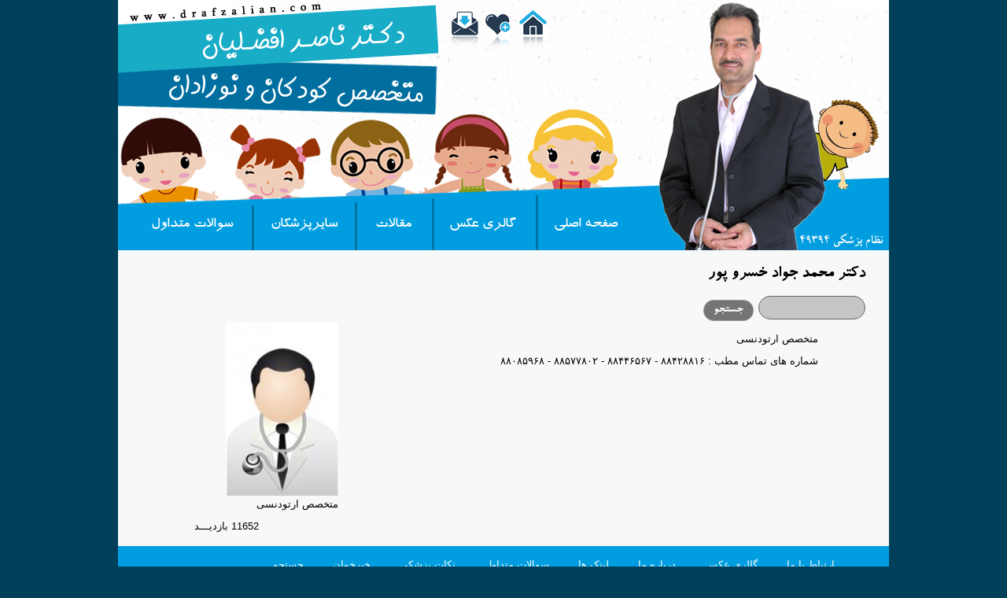

--- FILE ---
content_type: text/html; charset=utf-8
request_url: http://drafzalian.com/fa/content/%D8%AF%DA%A9%D8%AA%D8%B1-%D9%85%D8%AD%D9%85%D8%AF-%D8%AC%D9%88%D8%A7%D8%AF-%D8%AE%D8%B3%D8%B1%D9%88-%D9%BE%D9%88%D8%B1
body_size: 4976
content:
<!DOCTYPE html PUBLIC "-//W3C//DTD XHTML+RDFa 1.0//EN"
  "http://www.w3.org/MarkUp/DTD/xhtml-rdfa-1.dtd">
<html xmlns="http://www.w3.org/1999/xhtml" xml:lang="fa" version="XHTML+RDFa 1.0" dir="rtl"
  xmlns:content="http://purl.org/rss/1.0/modules/content/"
  xmlns:dc="http://purl.org/dc/terms/"
  xmlns:foaf="http://xmlns.com/foaf/0.1/"
  xmlns:og="http://ogp.me/ns#"
  xmlns:rdfs="http://www.w3.org/2000/01/rdf-schema#"
  xmlns:sioc="http://rdfs.org/sioc/ns#"
  xmlns:sioct="http://rdfs.org/sioc/types#"
  xmlns:skos="http://www.w3.org/2004/02/skos/core#"
  xmlns:xsd="http://www.w3.org/2001/XMLSchema#">

<head profile="http://www.w3.org/1999/xhtml/vocab">
  <meta http-equiv="Content-Type" content="text/html; charset=utf-8" />
<link rel="shortlink" href="/fa/node/20" />
<meta name="Generator" content="Drupal 7 (http://drupal.org)" />
<link rel="canonical" href="/fa/content/%D8%AF%DA%A9%D8%AA%D8%B1-%D9%85%D8%AD%D9%85%D8%AF-%D8%AC%D9%88%D8%A7%D8%AF-%D8%AE%D8%B3%D8%B1%D9%88-%D9%BE%D9%88%D8%B1" />
  <title>دکتر محمد جواد خسرو پور | دکتر افضلیان</title>
  <link type="text/css" rel="stylesheet" href="http://drafzalian.com/sites/default/files/css/css_R-slMEj6rJBamqClUE8NGYB_qxwBfAW582ITDGL3RBQ.css" media="all" />
<link type="text/css" rel="stylesheet" href="http://drafzalian.com/sites/default/files/css/css_cx5ssSSvMfMda2TFjSO87QvwFMV_6ubvJ6axExQEHr0.css" media="all" />
<link type="text/css" rel="stylesheet" href="http://drafzalian.com/sites/default/files/css/css_HFeBOE1BIdlaxzW1k5gsTRkmpTYDJaKwZDD7UXsdSiU.css" media="all" />
<link type="text/css" rel="stylesheet" href="http://drafzalian.com/sites/default/files/css/css_cnc8qLk2u7eueWuFasxpy6wLBFPQz33lUmBVmrM2f6s.css" media="all" />

<!--[if lte IE 7]>
<link type="text/css" rel="stylesheet" href="http://drafzalian.com/sites/all/themes/drnaserafzalian/css/ie7lte.css?svwv4u" media="all" />
<![endif]-->

<!--[if lte IE 7]>
<link type="text/css" rel="stylesheet" href="http://drafzalian.com/sites/all/themes/drnaserafzalian/css/ie7lte-rtl.css?svwv4u" media="all" />
<![endif]-->

<!--[if IE 6]>
<link type="text/css" rel="stylesheet" href="http://drafzalian.com/sites/all/themes/drnaserafzalian/css/ie6.css?svwv4u" media="all" />
<![endif]-->
  <script type="text/javascript" src="http://drafzalian.com/sites/default/files/js/js_xAPl0qIk9eowy_iS9tNkCWXLUVoat94SQT48UBCFkyQ.js"></script>
<script type="text/javascript" src="http://drafzalian.com/sites/default/files/js/js_WcV4_NBtCFLmEo2I7awOiI8aPXdSoko1aamJ3eBtXtc.js"></script>
<script type="text/javascript" src="http://drafzalian.com/sites/all/modules/contrib/lightbox2/js/lightbox.js?1748931582"></script>
<script type="text/javascript" src="http://drafzalian.com/sites/default/files/js/js_ky68IFvnAk0usGXrUMm7VDSaQkZlKtN-dbD_mZB2q1E.js"></script>
<script type="text/javascript">
<!--//--><![CDATA[//><!--
jQuery.extend(Drupal.settings, {"basePath":"\/","pathPrefix":"fa\/","ajaxPageState":{"theme":"drnaserafzalian","theme_token":"2Kt4-WVZyUMwagqXJ_-xbc6clKbly1xdxHapC61ADWo","js":{"misc\/jquery.js":1,"misc\/jquery.once.js":1,"misc\/drupal.js":1,"public:\/\/languages\/fa_VJtesey73R9tXFU_UPoPqJguTFUtdMHtymp9zJu1a54.js":1,"sites\/all\/modules\/development\/colorbox\/js\/colorbox.js":1,"sites\/all\/modules\/development\/colorbox\/styles\/default\/colorbox_style.js":1,"sites\/all\/modules\/development\/colorbox\/js\/colorbox_load.js":1,"sites\/all\/modules\/contrib\/lightbox2\/js\/lightbox.js":1,"sites\/all\/modules\/contrib\/video\/js\/video.js":1,"sites\/all\/libraries\/superfish\/jquery.hoverIntent.minified.js":1,"sites\/all\/libraries\/superfish\/superfish.js":1,"sites\/all\/libraries\/superfish\/supersubs.js":1,"sites\/all\/modules\/contrib\/superfish\/superfish.js":1},"css":{"modules\/system\/system.base.css":1,"modules\/system\/system.base-rtl.css":1,"modules\/system\/system.menus.css":1,"modules\/system\/system.menus-rtl.css":1,"modules\/system\/system.messages.css":1,"modules\/system\/system.messages-rtl.css":1,"modules\/system\/system.theme.css":1,"modules\/system\/system.theme-rtl.css":1,"sites\/all\/modules\/contrib\/simplenews\/simplenews.css":1,"modules\/comment\/comment.css":1,"modules\/comment\/comment-rtl.css":1,"modules\/field\/theme\/field.css":1,"modules\/field\/theme\/field-rtl.css":1,"modules\/node\/node.css":1,"modules\/search\/search.css":1,"modules\/search\/search-rtl.css":1,"modules\/user\/user.css":1,"modules\/user\/user-rtl.css":1,"sites\/all\/modules\/contrib\/views\/css\/views.css":1,"sites\/all\/modules\/contrib\/views\/css\/views-rtl.css":1,"sites\/all\/modules\/contrib\/ckeditor\/css\/ckeditor.css":1,"sites\/all\/modules\/contrib\/ckeditor\/css\/ckeditor-rtl.css":1,"sites\/all\/modules\/development\/colorbox\/styles\/default\/colorbox_style.css":1,"sites\/all\/modules\/contrib\/ctools\/css\/ctools.css":1,"sites\/all\/modules\/contrib\/lightbox2\/css\/lightbox.css":1,"sites\/all\/modules\/contrib\/lightbox2\/css\/lightbox-rtl.css":1,"sites\/all\/modules\/contrib\/panels\/css\/panels.css":1,"sites\/all\/modules\/contrib\/video\/css\/video.css":1,"sites\/all\/libraries\/superfish\/css\/superfish.css":1,"sites\/all\/libraries\/superfish\/style\/blue.css":1,"sites\/all\/themes\/drnaserafzalian\/css\/main.css":1,"sites\/all\/themes\/drnaserafzalian\/css\/main-rtl.css":1,"sites\/all\/themes\/drnaserafzalian\/css\/ie7lte.css":1,"sites\/all\/themes\/drnaserafzalian\/css\/ie7lte-rtl.css":1,"sites\/all\/themes\/drnaserafzalian\/css\/ie6.css":1}},"colorbox":{"opacity":"0.85","current":"{current} of {total}","previous":"\u00ab Prev","next":"Next \u00bb","close":"\u0628\u0633\u062a\u0646","maxWidth":"98%","maxHeight":"98%","fixed":true,"mobiledetect":true,"mobiledevicewidth":"480px"},"lightbox2":{"rtl":"1","file_path":"\/(\\w\\w\/)public:\/","default_image":"\/sites\/all\/modules\/contrib\/lightbox2\/images\/brokenimage.jpg","border_size":10,"font_color":"000","box_color":"fff","top_position":"","overlay_opacity":"0.8","overlay_color":"000","disable_close_click":true,"resize_sequence":0,"resize_speed":400,"fade_in_speed":400,"slide_down_speed":600,"use_alt_layout":false,"disable_resize":false,"disable_zoom":false,"force_show_nav":false,"show_caption":true,"loop_items":false,"node_link_text":"View Image Details","node_link_target":false,"image_count":"Image !current of !total","video_count":"Video !current of !total","page_count":"Page !current of !total","lite_press_x_close":"press \u003Ca href=\u0022#\u0022 onclick=\u0022hideLightbox(); return FALSE;\u0022\u003E\u003Ckbd\u003Ex\u003C\/kbd\u003E\u003C\/a\u003E to close","download_link_text":"","enable_login":false,"enable_contact":false,"keys_close":"c x 27","keys_previous":"p 37","keys_next":"n 39","keys_zoom":"z","keys_play_pause":"32","display_image_size":"original","image_node_sizes":"()","trigger_lightbox_classes":"","trigger_lightbox_group_classes":"","trigger_slideshow_classes":"","trigger_lightframe_classes":"","trigger_lightframe_group_classes":"","custom_class_handler":0,"custom_trigger_classes":"","disable_for_gallery_lists":true,"disable_for_acidfree_gallery_lists":true,"enable_acidfree_videos":true,"slideshow_interval":5000,"slideshow_automatic_start":true,"slideshow_automatic_exit":true,"show_play_pause":true,"pause_on_next_click":false,"pause_on_previous_click":true,"loop_slides":false,"iframe_width":600,"iframe_height":400,"iframe_border":1,"enable_video":false},"superfish":{"1":{"id":"1","sf":{"animation":{"opacity":"show"},"speed":"\u0027fast\u0027","autoArrows":false,"dropShadows":true,"disableHI":false},"plugins":{"supposition":false,"bgiframe":false,"supersubs":{"minWidth":"12","maxWidth":"27","extraWidth":1}}}},"urlIsAjaxTrusted":{"\/fa\/content\/%D8%AF%DA%A9%D8%AA%D8%B1-%D9%85%D8%AD%D9%85%D8%AF-%D8%AC%D9%88%D8%A7%D8%AF-%D8%AE%D8%B3%D8%B1%D9%88-%D9%BE%D9%88%D8%B1":true}});
//--><!]]>
</script>
</head>
<body class="html not-front not-logged-in no-sidebars page-node page-node- page-node-20 node-type-daily-note i18n-fa" >
  <div id="skip-link">
    <a href="#main-content" class="element-invisible element-focusable">رفتن به محتوای اصلی</a>
  </div>
    

<div id="wrapper">

	<div id="header">
	
		<div id="header-top">
		
			<div id="site-logo-name-slogan">
			
									<div id="logo-container">
						<a href="/fa" title="خانه" rel="home" id="logo">
							<img src="http://drafzalian.com/sites/all/themes/drnaserafzalian/logo.png" alt="خانه" />
						</a>
					</div>
								
									<div id="name-and-slogan">
					
																					<div id="site-name"><strong>
									<a href="/fa" title="خانه" rel="home"><span>دکتر افضلیان</span></a>
								</strong></div>
																	
												
					</div><!-- /#name-and-slogan -->
							
			</div><!-- /#site-logo-name-slogan -->
			
							<div id="small-icons">
					  <div class="region region-small-icons">
    <div id="block-block-5" class="block block-block">

    
  <div class="content">
    <script type="text/javascript">
<!--//--><![CDATA[// ><!--

function SetBookmarkForIEAndFireFox() {
    var BookmarkURL="http://www.drafzalian.com/"
    var BookmarkTitle="دکتر افضلیان"
     
    // If the browser is Internet Explorer
    if (document.all)
    {
            // Add to Favorites (Internet Explorer)
            window.external.AddFavorite(BookmarkURL,BookmarkTitle)
    }
    else
    {
            // Add to Bookmarks (Mozilla Firefox)
            window.sidebar.addPanel(BookmarkTitle, BookmarkURL, '');
    }
}

//--><!]]>
</script><p><a class="small-icons-email" href="mailto:info@drafzalian.com">Email </a><a class="small-icons-favorite" href="javascript:SetBookmarkForIEAndFireFox()">Favorite </a><a class="small-icons-home" href="http://drafzalian.com">Home</a></p>
  </div>
</div>
  </div>
				</div><!-- /#small-icons -->
			
		</div><!-- header-top -->
		
			<div id="menu-container">
			  <div class="region region-menu-container">
    <div id="block-superfish-1" class="block block-superfish">

    <h2>Main menu</h2>
  
  <div class="content">
    <ul id="superfish-1" class="menu sf-menu sf-main-menu sf-horizontal sf-style-blue sf-total-items-5 sf-parent-items-0 sf-single-items-5 rtl"><li id="menu-230-1" class="first odd sf-item-1 sf-depth-1 sf-no-children"><a href="/fa" title="" class="sf-depth-1">صفحه اصلی</a></li><li id="menu-649-1" class="middle even sf-item-2 sf-depth-1 sf-no-children"><a href="/fa/gallery" title="" class="sf-depth-1">گالری عکس</a></li><li id="menu-1266-1" class="middle odd sf-item-3 sf-depth-1 sf-no-children"><a href="/fa/articles" title="" class="sf-depth-1">مقالات</a></li><li id="menu-1219-1" class="middle even sf-item-4 sf-depth-1 sf-no-children"><a href="/fa/doctors" title="" class="sf-depth-1">   سایرپزشکان   </a></li><li id="menu-1220-1" class="last odd sf-item-5 sf-depth-1 sf-no-children"><a href="/fa/faq" class="sf-depth-1">سوالات متداول</a></li></ul>  </div>
</div>
  </div>
		</div><!-- /#menu-container -->
		
	</div><!-- /#header -->
	
	<div id="messages-container">
			</div><!-- /#messages-container -->
	
		
	<div id="content">
							<h1 class="title" id="page-title">
				دکتر محمد جواد خسرو پور			</h1>
									<div class="tabs">
							</div>
						  <div class="region region-content">
    <div id="block-search-form" class="block block-search">

    
  <div class="content">
    <form action="/fa/content/%D8%AF%DA%A9%D8%AA%D8%B1-%D9%85%D8%AD%D9%85%D8%AF-%D8%AC%D9%88%D8%A7%D8%AF-%D8%AE%D8%B3%D8%B1%D9%88-%D9%BE%D9%88%D8%B1" method="post" id="search-block-form" accept-charset="UTF-8"><div><div class="container-inline">
      <h2 class="element-invisible">فرم جستجو</h2>
    <div class="form-item form-type-textfield form-item-search-block-form">
  <label class="element-invisible" for="edit-search-block-form--2">جستجو </label>
 <input title="عبارتی را که می‌خواهید جستجو گردد را وارد نمایید." type="text" id="edit-search-block-form--2" name="search_block_form" value="" size="15" maxlength="128" class="form-text" />
</div>
<div class="form-actions form-wrapper" id="edit-actions"><input type="submit" id="edit-submit" name="op" value="جستجو" class="form-submit" /></div><input type="hidden" name="form_build_id" value="form-sSGXeoOoHRRPRJa3fzWO9Enqy-bo1l-kGeE8Rk7BKCg" />
<input type="hidden" name="form_id" value="search_block_form" />
</div>
</div></form>  </div>
</div>
<div id="block-system-main" class="block block-system">

    
  <div class="content">
    <div id="node-20" class="node node-daily-note clearfix" about="/fa/content/%D8%AF%DA%A9%D8%AA%D8%B1-%D9%85%D8%AD%D9%85%D8%AF-%D8%AC%D9%88%D8%A7%D8%AF-%D8%AE%D8%B3%D8%B1%D9%88-%D9%BE%D9%88%D8%B1" typeof="sioc:Item foaf:Document">

  
      <span property="dc:title" content="دکتر محمد جواد خسرو پور" class="rdf-meta element-hidden"></span>
  
  <div class="content">
    <div class="field field-name-field-preview-image field-type-image field-label-hidden"><div class="field-items"><div class="field-item even"><img typeof="foaf:Image" src="http://drafzalian.com/sites/default/files/styles/medium/public/default_images/doctor.jpg?itok=NdQRljEa" alt="" /></div></div></div><div class="field field-name-body field-type-text-with-summary field-label-hidden"><div class="field-items"><div class="field-item even" property="content:encoded"><p>متخصص ارتودنسی</p>
<p>شماره های تماس مطب : ۸۸۴۲۸۸۱۶ - ۸۸۴۴۶۵۶۷ - ۸۸۵۷۷۸۰۲ - ۸۸۰۸۵۹۶۸</p>
</div></div></div><div class="field field-name-field-specialization field-type-text field-label-hidden"><div class="field-items"><div class="field-item even">متخصص ارتودنسی</div></div></div>  </div>

  <ul class="links inline"><li class="statistics_counter first last"><span>11652 بازدیـــد</span></li>
</ul>
  
</div>
  </div>
</div>
  </div>
			</div><!-- /#content -->
	
			
			
			<div id="footer">
			  <div class="region region-footer">
    <div id="block-menu-menu-footer-menu" class="block block-menu">

    
  <div class="content">
    <ul class="menu"><li class="first leaf"><a href="/fa/contact" title="">ارتباط با ما</a></li>
<li class="leaf"><a href="/fa/gallery" title="">گالری عکس</a></li>
<li class="leaf"><a href="/fa/about" title="">درباره ما</a></li>
<li class="leaf"><a href="/fa/links" title="">لینک ها</a></li>
<li class="leaf"><a href="/fa/faq" title="">سوالات متداول</a></li>
<li class="leaf"><a href="/fa/medical_notes" title="">نکات پزشکی</a></li>
<li class="leaf"><a href="/fa/rss" title="">خبرخوان</a></li>
<li class="last leaf"><a href="/fa/search" title="">جستجو</a></li>
</ul>  </div>
</div>
<div id="block-menu-menu-footer-menu-icon" class="block block-menu">

    
  <div class="content">
    <ul class="menu"><li class="first leaf"><a href="http://facebook.com" title="" class="menu_icon menu-1234">Facebook</a></li>
<li class="leaf"><a href="http://twiiter.com" title="" class="menu_icon menu-1233">twitter</a></li>
<li class="last leaf"><a href="http://yahoo.com" title="" class="menu_icon menu-1232">yahoo</a></li>
</ul>  </div>
</div>
<div id="block-block-2" class="block block-block">

    
  <div class="content">
    <p>2011-2012 © حقوق مطالب، تصاویر و محتوای سایت برای دکتر ناصر افضلیان محفوظ است.</p>
  </div>
</div>
<div id="block-system-powered-by" class="block block-system">

    
  <div class="content">
    <span>نیرو گرفته از <a href="https://www.drupal.org">دروپال</a></span>  </div>
</div>
  </div>
		</div><!-- /#footer -->
		
	<div style="clear: both;"></div>

</div><!-- /#wrapper -->
  </body>
</html>


--- FILE ---
content_type: text/css
request_url: http://drafzalian.com/sites/default/files/css/css_cnc8qLk2u7eueWuFasxpy6wLBFPQz33lUmBVmrM2f6s.css
body_size: 3880
content:
@font-face{font-family:'BKoodakBold';src:url(/sites/all/themes/drnaserafzalian/fonts/BKoodakBold.eot?#) format('eot'),url(/sites/all/themes/drnaserafzalian/fonts/BKoodakBold.woff) format('woff'),url(/sites/all/themes/drnaserafzalian/fonts/BKoodakBold.ttf) format('truetype');}@font-face{font-family:'BTraffic';src:url(/sites/all/themes/drnaserafzalian/fonts/BTraffic.eot?#) format('eot'),url(/sites/all/themes/drnaserafzalian/fonts/BTraffic.woff) format('woff'),url(/sites/all/themes/drnaserafzalian/fonts/BTraffic.ttf) format('truetype');}body{margin:0;padding:0;font-family:Arial,Helvetica,sans-serif;font-size:14px;text-align:left;direction:ltr;background-color:#00405B;}#wrapper{margin:0 auto;padding:0;border:0;width:980px;background-color:#F7F8F8;}#header{margin:0;padding:0;border:0;width:980px;height:318px;float:left;background-color:#FFF;background-image:url(/sites/all/themes/drnaserafzalian/images/css-image-sprite.png);background-position:top left;background-repeat:no-repeat;}#header-top{margin:0;padding:0;border:0;width:980px;height:244px;float:left;}#site-logo-name-slogan{margin:0;padding:0;border:0;width:409px;height:148px;float:left;text-align:left;}#small-icons{margin:0;padding:0;border:0;width:278px;height:121px;float:left;}#menu-container{margin:0;padding:0;border:0;width:672px;height:74px;float:left;}#messages-container{margin:0;padding:0;border:0;width:980px;float:left;}#above-content{margin:0;padding:0;border:0;width:980px;float:left;}#content{margin:0;padding:5px 30px;border:0;width:920px;float:left;}#below-content{margin:0;padding:0;border:0;width:980px;float:left;}#photo-gallery{margin:0;padding:0;border:0;width:980px;float:left;}#footer{margin:0;padding:0;border:0;width:980px;float:left;color:#FFF;background-color:#009EE0;}a{color:#006F9F;text-decoration:none;}a:hover{padding-bottom:1px;border-bottom:1px solid #006F9F;}a:active{color:#000;padding-bottom:1px;border-bottom:1px solid #000;}.field-type-image a:hover{border-bottom:0;}li a.active{color:#000066;}h1{font-family:"Comic Sans MS",cursive;font-weight:normal;font-size:22px;}h2{font-family:"Comic Sans MS",cursive;font-weight:normal;font-size:20px;}h3{font-family:"Comic Sans MS",cursive;font-weight:normal;font-size:18px;}body.maintenance-page{color:#000;background-color:#FFF;}#maintenance-page-wrapper{margin:40px auto 0 auto;padding:10px 30px 25px 30px;border:1px solid #18ACC6;width:650px;background-color:transparent;}#maintenance-page-wrapper #header{margin:0;padding:0;border:0;width:650px;height:auto;float:left;text-align:center;background-image:none;background-color:transparent;}#maintenance-page-wrapper #logo-name-slogan{margin:0;padding:0 0 15px 0;border:0;width:650px;height:auto;float:none;background-color:transparent;}#maintenance-page-wrapper #logo-container{margin:0 auto;float:none;}#maintenance-page-wrapper #name-and-slogan{width:auto;float:none;}#maintenance-page-wrapper #name-and-slogan #site-name span,#maintenance-page-wrapper #name-and-slogan #site-name a{text-align:center;color:#18ACC6;}#maintenance-page-wrapper #main{margin:0;padding:0;border:0;width:650px;float:left;text-align:center;background-color:transparent;}#maintenance-page-wrapper #page-title{font-size:26px;color:#006F9F;}#maintenance-page-wrapper #content{margin:0;padding:0;border:0;width:100%;background-color:transparent;}input.form-text,input.form-file{height:22px;}input.form-text,input.form-file,.form-textarea,.form-select{margin-top:2px;padding:3px;border:1px solid #666;color:#000;background-color:#C6C6C6;border-radius:15px;-moz-border-radius:15px;-webkit-border-radius:15px;}input.form-text:focus,input.form-file:focus,.form-textarea:focus,.form-select:focus{background-color:#D9D9D9;outline:none;}input.form-text,.form-textarea,.form-select{font-family:Arial,Helvetica,sans-serif;font-size:14px;}.form-item-mail input{text-align:left;direction:ltr;}.form-textarea-wrapper{overflow:hidden;}html.js input.form-autocomplete{background-position:100% 8px;}html.js input.throbbing{background-position:100% -12px;}input.form-submit{margin:2px;padding:5px 12px;border:1px solid #999;color:#FFF;background-color:#767575;font-family:"Comic Sans MS",cursive;font-size:15px;border-radius:15px;-moz-border-radius:15px;-webkit-border-radius:15px;}input.form-submit:hover{cursor:pointer;background-color:#333;}input.form-submit:active{color:#000;background-color:#FFF;background-image:none;}table{margin:5px 0;padding:0;border:0;width:100%;}table thead tr,table thead tr a{color:#FFF;background-color:#006F9F;}table thead th{padding:5px;border:1px solid #FFF;text-align:center;}table tbody td{padding:10px;border:1px solid #FFF;}table tbody tr.odd td{background-color:#E0E0E0;}table tbody tr.even td{background-color:#EDEDED;}#content .tabs ul.primary{padding:0 2px;}#content .tabs ul.primary a{margin:0 2px;padding:6px;border:1px solid #999;border-bottom:0;border-top-left-radius:6px;border-top-right-radius:6px;display:inline-block;color:#003399;background-color:#CCC;}#content .tabs .primary a.active{color:#FFF;background-color:#006F9F;}#content .tabs .primary a:hover{color:#003399;background-color:#EEE;}#content .tabs ul.secondary{margin:5px;padding:0 10px;height:32px;}#content .tabs ul.secondary li{margin:0;padding:0;border:0;height:27px;display:block;float:left;}#content .tabs ul.secondary li a{margin:0 4px;padding:5px 7px 0 7px;border:1px solid #000;height:20px;display:inline-block;color:#000;background-color:#DDD;}#content .tabs ul.secondary li a.active,#content .tabs ul.secondary li a:hover{color:#FFF;background-color:#333;}.node{margin:10px 0 0 0;}.front .node-sticky{padding:0 10px;border:2px dotted #006F9F;background-color:#F9F9F9;}.node-teaser{margin:0 0 20px 0;padding-bottom:10px;border-bottom:2px dotted #006F9F;}.node .submitted{margin:5px 0 10px 0;color:#999;}.node ul.links{float:right;}.field-name-field-tags{padding:5px 0 25px 0;}.field-name-field-tags div.field-label{float:left;}.field-name-field-tags div.field-items{display:inline;}.field-name-field-tags div.field-item{float:left;padding:0 0 0 9px;}.comment-wrapper{clear:both;}#comments{margin-top:60px;}.comment{margin-top:7px;padding:0 10px;border:1px solid #666;background-color:#F5F5F5;border-radius:15px;-moz-border-radius:15px;-webkit-border-radius:15px;}.comment .user-picture{float:right;margin:5px 0 10px 10px;}.comment .user-picture a:hover{padding-bottom:0;border-bottom:0;}.comment .submitted{color:#999;}.comment ul.links{display:block;}#comment-form .form-text,#comment-form textarea{margin-top:5px;}#comments .comment-unpublished{border-color:red;background-color:transparent;}#comment-form .cke_skin_kama{margin-top:5px;}#comment-form .cke_break{display:none;}body.cke_show_borders{color:#000;background-color:#D9D9D9;background-image:none;}ol.search-results{padding-left:0;}ol.search-results li{border-bottom:1px dotted #006F9F;padding-bottom:10px;margin-bottom:3px;}ol.search-results li:last-child{border-bottom:none;padding-bottom:none;margin-bottom:10px;}ol.search-results .search-snippet-info{padding-left:0;}.profile{padding:5px 20px;}.profile .user-picture{float:none;}.profile .user-picture a:hover{border:0;}.profile h3{padding:4px;border-top:1px solid #DDD;border-right:1px solid #DDD;border-bottom:1px solid #CCC;border-left:1px solid #CCC;background-color:#F2F2F2;}a#logo:hover,#site-name a:hover{border:0;padding-bottom:0;}#name-and-slogan{display:none;}#menu-container h2{display:none;}#menu-container ul.menu{margin:0;padding:0;border:0;width:100%;height:72px;font-size:20px;font-family:"Comic Sans MS",cursive;color:#FFF;}#menu-container ul.menu li.leaf{margin:0 0 0 1px;padding:0;border:0;height:72px;display:block;float:left;list-style:none;}#menu-container ul.menu li a{margin:20px 30px 4px 5px;padding:8px 7px 8px 5px;border:0;height:32px;text-decoration:none;color:#FFF;display:inline-block;}#menu-container ul.menu a:hover,#menu-container ul.menu a.active{color:#005377;background-color:transparent;}.sf-menu.sf-style-default li:hover,.sf-menu.sf-style-default li.sfHover,.sf-menu.sf-style-default a:focus,.sf-menu.sf-style-default a:hover,.sf-menu.sf-style-default a:active{background-color:transparent;}#menu-container .block-superfish h2{display:none;}#menu-container .block-superfish ul.sf-menu{margin:0;padding:0;border:0;height:72px;font-family:"Comic Sans MS",cursive;color:#FFF;float:left;}#menu-container .block-superfish ul.sf-menu *{border-radius:0 !important;}#menu-container .block-superfish ul.sf-menu li{margin:0 0 0 1px;padding:0;border:0;height:72px;background-color:transparent;}#menu-container .block-superfish ul.sf-menu li:hover{background-color:transparent;}#menu-container .block-superfish ul.sf-menu li a{margin:22px 30px 2px 5px;padding:10px 7px 6px 5px;border:0;height:32px;display:inline-block;color:#FFF;font-size:20px;}#menu-container .block-superfish ul.sf-menu li a > .sf-sub-indicator{top:40px;left:auto;right:5px;}#menu-container .block-superfish ul.sf-menu li a:hover,#menu-container .block-superfish ul.sf-menu li a.active{border:none;color:#005377;background-color:transparent;}#menu-container .block-superfish ul.sf-menu ul{height:auto;top:70px;background-color:#009EE0;background-position:right bottom;border-radius:0 8px 0 8px;direction:ltr;}#menu-container .block-superfish ul.sf-menu ul li{height:auto;background-color:#009EE0;}#menu-container .block-superfish ul ul li:hover{background-color:#009EE0;}#menu-container .block-superfish ul.sf-menu ul li a{padding:5px 10px;}#menu-container .block-superfish ul.sf-menu ul li a > .sf-sub-indicator{top:12px;left:auto;right:0px;}#menu-container .block-superfish ul.sf-menu ul ul{top:0;}#content #contact-site-form .captcha{margin-bottom:30px;}#content #contact-site-form .captcha img{float:left;margin:0 10px;}#content #contact-site-form .captcha input.form-text{direction:ltr;text-align:left;}
body{font-family:Tahoma,Geneva,sans-serif;font-size:13px;text-align:right;direction:rtl;}#toolbar{font-family:Tahoma,Geneva,sans-serif;}#toolbar a{font-size:12px;}#admin-menu{font-family:Tahoma,Geneva,sans-serif;}#admin-menu #admin-menu-wrapper{overflow:visible;}#admin-menu #admin-menu-wrapper ul li{float:right;}#admin-menu #admin-menu-wrapper ul li.admin-menu-action{float:left;}#admin-menu #admin-menu-wrapper ul ul ul{margin:-20px 160px -113px 0;}#admin-menu #admin-menu-wrapper .dropdown li li.expandable{background-position:5px 7px;}#admin-menu a{font-size:12px;}h1{font-family:BKoodakBold,Tahoma,Geneva,sans-serif;*/}h2{font-family:BKoodakBold,Tahoma,Geneva,sans-serif;}h3{font-family:BKoodakBold,Tahoma,Geneva,sans-serif;}input.form-text,.form-textarea,.form-select{font-family:Tahoma,Geneva,sans-serif;font-size:13px;}html.js input.form-autocomplete{background-position:2px 8px;}html.js input.throbbing{background-position:2px -12px;}input.form-submit{font-family:BKoodakBold,Tahoma,Geneva,sans-serif;}#content .tabs ul.secondary li{float:right;}.node ul.links{float:left;}.field-name-field-tags div.field-label{float:right;}.field-name-field-tags div.field-item{float:right;padding:0 9px 0 0;}.comment .user-picture{float:left;margin:5px 10px 10px 0;}#menu-container ul.menu{font-family:BTraffic,Tahoma,Geneva,sans-serif;}#menu-container ul.menu li.leaf{float:right;}#menu-container .block-superfish ul.sf-menu{font-family:BTraffic,Tahoma,Geneva,sans-serif;float:right;}#menu-container .block-superfish ul.sf-menu li a > .sf-sub-indicator{left:5px;right:auto;}#menu-container .block-superfish ul.sf-menu ul{background-position:left bottom;border-radius:8px 0 8px 0;direction:rtl;}#menu-container .block-superfish ul.sf-menu ul li a > .sf-sub-indicator{left:0px;right:auto;}#content #contact-site-form .captcha img{float:right;}#content #block-views-articles-block .view-articles td{padding-left:8px;padding-right:7px;border:0;}#content #block-views-articles-block .view-articles td .views-field-field-image{height:205px;}#content #block-views-articles-block .view-articles td .views-field-title,#content #block-views-articles-block .view-articles td .views-field-body,#content #block-views-articles-block .view-articles td .views-field-view-node{padding-left:13px;padding-right:13px;width:264px;}#content #block-views-articles-block .view-articles td .views-field-title a{color:#000;font-size:13px;font-weight:bold;}#content #block-views-articles-block .view-articles td .views-field-body{text-align:justify;}#content #block-views-articles-block .view-articles td .views-field-view-node{margin-top:12px;padding-top:18px;height:37px;text-align:left;font-size:16px;background-image:url(/sites/all/themes/drnaserafzalian/images/css-image-sprite.png);background-position:0 -333px;background-repeat:no-repeat;}#content #block-views-articles-block .view-articles td .views-field-view-node a{padding-left:12px;color:#FFF;}#content #block-views-articles-block .view-articles td .views-field-view-node a:hover,#content #block-views-articles-block .view-articles td .views-field-view-node a:active{padding-bottom:0;border-bottom:0;color:#807C0C;}#content #block-block-1{margin:0;padding:0 22px;width:875px;height:180px;background-image:url(/sites/all/themes/drnaserafzalian/images/css-image-sprite.png);background-position:-18px -390px;background-repeat:no-repeat;}#content #block-block-1 h2{padding-right:17px;height:44px;font-size:22px;color:#F7F8F8;font-size:0px;}#content #block-block-1 .content{padding-left:33px;padding-right:33px;font-family:BKoodakBold,Tahoma,Geneva,sans-serif;font-size:16px;}#photo-gallery #block-views-gallery-category-block-1{margin:0 auto 30px auto;width:877px;height:244px;background-image:url(/sites/all/themes/drnaserafzalian/images/css-image-sprite.png);background-position:-40px -600px;background-repeat:no-repeat;}#photo-gallery #block-views-gallery-category-block-1 h2{margin:0;padding:0 18px;height:40px;text-align:left;font-size:24px;color:#F7F8F8;font-size:0px;}#photo-gallery #block-views-gallery-category-block-1 .content{margin:27px auto 0 auto;padding:0;width:800px;height:140px;}#photo-gallery #block-views-gallery-category-block-1 table td{padding:0 7px;border:0;}#photo-gallery #block-views-gallery-category-block-1 table td a:hover{padding-bottom:0;border-bottom:0;}#photo-gallery #block-views-gallery-category-block-1 table td img{border:3px solid #000;}#footer{text-align:center;}#footer a{color:#FFF;}#footer a:hover{border-bottom:0;color:#004D7D;}#footer #block-menu-menu-footer-menu .menu{padding:0 49px;height:40px;}#footer #block-menu-menu-footer-menu .menu li.leaf{margin:3px 20px 3px 17px;padding:0;height:30px;display:block;float:right;}#footer #block-menu-menu-footer-menu-icon ul.menu{margin-top:0px;text-align:center;}#footer #block-menu-menu-footer-menu-icon ul.menu li.leaf{height:33px;display:inline;}#footer #block-menu-menu-footer-menu-icon ul.menu li.leaf a{height:32px;display:inline-block;font-size:0px;color:#009EE0;}#footer #block-menu-menu-footer-menu-icon ul.menu li.leaf a:hover{padding-bottom:0;}#content .view-gallery-category .content{margin:0 auto;padding:0;width:800px;}#content .view-gallery-category table td{padding:15px;border:0;width:185px;}#content .view-gallery-category table td a:hover{padding-bottom:0;border-bottom:0;}#content .view-gallery-category table td .views-field-field-image{width:185px;}#content .view-gallery-category table td img{border:3px solid #000;}#content .view-gallery-category .item-list .pager{margin-top:20px;margin-bottom:20px;padding-top:60px;height:75px;}#content .view-gallery-category .item-list .pager,#content .view-gallery-category .item-list .pager a{font-family:BKoodakBold,Tahoma,Geneva,sans-serif;font-size:22px;color:#000;}#content .view-gallery-category .item-list .pager a:hover,#content .view-gallery-category .item-list .pager li.pager-current{border-bottom:5px solid #E2001A;}#content .view-gallery-category .item-list .pager li.pager-first,#content .view-gallery-category .item-list .pager li.pager-last{display:none;}#content .view-gallery-category .item-list .pager li.pager-previous,#content .view-gallery-category .item-list .pager li.pager-next{margin:0;padding:0;width:170px;height:140px;display:inline-block;background-image:url(/sites/all/themes/drnaserafzalian/images/css-image-sprite.png);background-repeat:no-repeat;position:relative;top:-60px;right:18px;}#content .view-gallery-category .item-list .pager li.pager-previous{background-position:-714px -1143px;}#content .view-gallery-category .item-list .pager li.pager-next{background-position:-97px -1143px;}#content .view-gallery-category .item-list .pager li.pager-previous a,#content .view-gallery-category .item-list .pager li.pager-next a{margin:0;padding:0;width:170px;height:120px;display:inline-block;font-size:0px;color:#FFF;}#content .view-gallery-category .item-list .pager li.pager-previous a:hover,#content .view-gallery-category .item-list .pager li.pager-next a:hover{border-bottom:none;}#content .view-doctors{padding:0 85px;width:750px;}#content .view-doctors .views-row{margin:20px 0 0 0;height:260px;}#content .view-doctors .views-row .views-field-title{margin:2px 0;width:580px;float:left;}#content .view-doctors .views-row .views-field-field-specialization{margin:2px 0;width:580px;float:left;}#content .view-doctors .views-row .views-field-title .field-content,#content .view-doctors .views-row .views-field-title a,#content .view-doctors .views-row .views-field-field-specialization .field-content{padding:1px 6px;width:275px;height:35px;font-family:BKoodakBold,Tahoma,Geneva,sans-serif;font-size:22px;color:#000;background-color:#F5C237;display:block;}#content .view-doctors .views-row .views-field-title a{padding:0;}#content .view-doctors .views-row .views-field-title a:hover{padding-bottom:0;border-bottom:0;color:#006ABC;}#content .view-doctors .views-row .views-field-field-specialization .field-content{background-color:#B9D065;}#content .view-doctors .views-row .views-field-field-preview-image{margin-left:13px;width:147px;height:230px;float:right;position:relative;top:-40px;}#content .view-doctors .views-row .views-field-field-preview-image .field-content{border-radius:25px;-moz-border-radius:25px;-webkit-border-radius:25px;}#content .view-doctors .views-row .views-field-field-preview-image .field-content img{border:2px solid #85858A;border-radius:25px;-moz-border-radius:25px;-webkit-border-radius:25px;}#content .view-doctors .views-row .views-field-body{width:580px;float:left;text-align:justify;}#content .view-doctors .views-row .views-field-view-node{width:580px;float:left;text-align:left;}.page-node-41 #content{margin-top:80px;margin-bottom:20px;background-image:url(/sites/all/themes/drnaserafzalian/images/questions-bg.png);background-repeat:no-repeat;}.page-node-41 #content h1#page-title{padding-right:40px;color:#FFF;}.page-node-41 #content div.tabs{padding-right:70px;width:84%;}.not-logged-in #node-41{margin-top:70px;}.page-node-41 #content #node-41 .content{margin:22px auto 0 auto;width:770px;height:530px;overflow:scroll;}.page-node-41 #content #node-41 .content div{padding:0 4px 0 8px;text-align:justify;}.page-node-41 #content #node-41 ul.links{position:relative;bottom:8px;left:433px;}.page-node-41 #content #node-41 #comments{margin:9px 53px 0 0;width:500px;height:400px;}.page-node-41 #content #node-41 #comments h2{display:none;}.page-node-41 #content #node-41 #comments #comment-form #edit-comment-body-und-0-format,.page-node-41 #content #node-41 #comments #comment-form .grippie{display:none;}#above-content #block-block-4 p{margin:0;}.page-node-1 #page-title{position:relative;right:50px;}.page-node-1 .node-page,#content .node-article{margin:0 auto;width:800px;text-align:justify;}#content .node-article .content .field-name-body{float:right;width:470px;}#content .node-article .content .field-name-field-image{float:left;width:325px;}#content .node-daily-note{margin:0 auto;width:800px;text-align:justify;}#content .node-daily-note .content .field-name-body{float:right;width:600px;min-height:250px;}#content .node-daily-note .content .field-name-field-preview-image,#content .node-daily-note .content .field-name-field-specialization{float:left;width:190px;}#small-icons #block-block-5 .content a{margin:0;padding:0;border:0;width:40px;height:60px;float:left;display:block;}#small-icons #block-block-5 .content a.small-icons-email{margin-left:15px;margin-right:3px;background-image:url(/sites/all/themes/drnaserafzalian/images/css-image-sprite.png);background-position:-444px -336px;background-repeat:no-repeat;color:#FFF;font-size:0px;}#small-icons #block-block-5 .content a.small-icons-favorite{margin-right:3px;background-image:url(/sites/all/themes/drnaserafzalian/images/css-image-sprite.png);background-position:-484px -336px;background-repeat:no-repeat;color:#FFF;font-size:0px;}#small-icons #block-block-5 .content a.small-icons-home{margin-right:3px;background-image:url(/sites/all/themes/drnaserafzalian/images/css-image-sprite.png);background-position:-524px -336px;background-repeat:no-repeat;color:#FFF;font-size:0px;}#below-content #block-block-6{margin:27px 0 50px 0;padding:13px 76px 20px 204px;border:0;width:700px;height:185px;background-image:url(/sites/all/themes/drnaserafzalian/images/css-image-sprite.png);background-position:0px -894px;background-repeat:no-repeat;overflow:hidden;}


--- FILE ---
content_type: text/javascript
request_url: http://drafzalian.com/sites/default/files/js/js_WcV4_NBtCFLmEo2I7awOiI8aPXdSoko1aamJ3eBtXtc.js
body_size: 3565
content:
Drupal.locale = { 'strings': {"":{"Path: !uri":"\u0645\u0633\u06cc\u0631: !uri","StatusText: !statusText":"\u0645\u062a\u0646 \u0648\u0636\u0639\u06cc\u062a: !statusText","Loading":"\u0628\u0627\u0631\u06af\u06cc\u0631\u06cc","(active tab)":"(\u0644\u0628\u0647 \u0641\u0639\u0627\u0644)","Hide":"\u067e\u0646\u0647\u0627\u0646 \u06a9\u0646","Show":"\u0646\u0645\u0627\u06cc\u0634","Configure":"\u067e\u06cc\u06a9\u0631 \u0628\u0646\u062f\u06cc","Show shortcuts":"\u0646\u0645\u0627\u06cc\u0634 \u062f\u0627\u062f\u0646 \u0645\u06cc\u0627\u0646\u200c\u0628\u0631\u0647\u0627","Hide shortcuts":"\u067e\u0646\u0647\u0627\u0646 \u06a9\u0631\u062f\u0646 \u0645\u06cc\u0627\u0646\u200c\u0628\u0631\u0647\u0627","Show row weights":"\u0646\u0645\u0627\u06cc\u0634 \u0648\u0632\u0646 \u0647\u0631 \u0633\u0637\u0631","Hide row weights":"\u067e\u0646\u0647\u0627\u0646 \u06a9\u0631\u062f\u0646 \u0648\u0632\u0646 \u0633\u0637\u0631\u200c\u0647\u0627","Drag to re-order":"\u06a9\u0634\u06cc\u062f\u0646 \u0628\u0631\u0627\u06cc \u062f\u0648\u0628\u0627\u0631\u0647 \u0645\u0631\u062a\u0628 \u06a9\u0631\u062f\u0646","Changes made in this table will not be saved until the form is submitted.":"\u062a\u063a\u06cc\u06cc\u0631\u0627\u062a \u0627\u0639\u0645\u0627\u0644 \u0634\u062f\u0647 \u062f\u0631 \u0627\u06cc\u0646 \u062c\u062f\u0648\u0644 \u062a\u0627 \u0632\u0645\u0627\u0646\u06cc \u06a9\u0647 \u0641\u0631\u0645 \u0627\u0631\u0633\u0627\u0644 \u0646\u06af\u0631\u062f\u062f \u0630\u062e\u06cc\u0631\u0647 \u0646\u062e\u0648\u0627\u0647\u062f \u0634\u062f.","Hide summary":"\u067e\u0646\u0647\u0627\u0646 \u06a9\u0631\u062f\u0646 \u0686\u06a9\u06cc\u062f\u0647","Edit summary":"\u0648\u06cc\u0631\u0627\u06cc\u0634 \u0686\u06a9\u06cc\u062f\u0647","Not in menu":"\u062f\u0631 \u0645\u0646\u0648 \u0646\u06cc\u0633\u062a","New revision":"\u0628\u0627\u0632\u0628\u06cc\u0646\u06cc \u062c\u062f\u06cc\u062f","No revision":"\u0647\u06cc\u0686 \u0648\u06cc\u0631\u0627\u06cc\u0634\u06cc \u0646\u06cc\u0633\u062a","By @name":"\u062a\u0648\u0633\u0637 @name","Not published":"\u0645\u0646\u062a\u0634\u0631 \u0646\u0634\u062f\u0647","Alias: @alias":"\u0646\u0627\u0645 \u0645\u0633\u062a\u0639\u0627\u0631: @alias","No alias":"\u0628\u062f\u0648\u0646 \u0646\u0627\u0645 \u0645\u0633\u062a\u0639\u0627\u0631","@number comments per page":"@number \u062f\u06cc\u062f\u06af\u0627\u0647 \u0628\u0647 \u0627\u0632\u0627\u06cc \u0635\u0641\u062d\u0647","Searching for matches...":"\u062f\u0631 \u062d\u0627\u0644 \u062c\u0633\u062a\u062c\u0648\u06cc \u0647\u0645\u062a\u0627\u0647\u0627...","Select all rows in this table":"\u062a\u0645\u0627\u0645 \u0631\u062f\u06cc\u0641 \u0647\u0627 \u062f\u0631 \u0627\u06cc\u0646 \u062c\u062f\u0648\u0644 \u0647\u0627 \u0631\u0627 \u0627\u0646\u062a\u062e\u0627\u0628 \u06a9\u0646\u06cc\u062f.","Deselect all rows in this table":"\u062a\u0645\u0627\u0645 \u0631\u062f\u06cc\u0641 \u0647\u0627 \u062f\u0631 \u0627\u06cc\u0646 \u062c\u062f\u0648\u0644 \u0631\u0627 \u0627\u0632 \u062d\u0627\u0644\u062a \u0627\u0646\u062a\u062e\u0627\u0628 \u062e\u0627\u0631\u062c \u06a9\u0646\u06cc\u062f","Edit":"\u0648\u06cc\u0631\u0627\u06cc\u0634","Enabled":"\u0641\u0639\u0627\u0644 \u0634\u062f\u0647","Disabled":"\u063a\u06cc\u0631\u0641\u0639\u0627\u0644 \u0634\u062f\u0647","Not restricted":"\u0645\u062d\u062f\u0648\u062f \u0646\u0634\u062f\u0647 \u0627\u0633\u062a","Restricted to certain pages":"\u0628\u0647 \u0635\u0641\u062d\u0627\u062a \u0645\u0634\u062e\u0635\u0627\u062a \u0645\u062d\u062f\u0648\u062f \u0634\u062f\u0647 \u0627\u0633\u062a","Not customizable":"\u0628\u062f\u0648\u0646 \u0633\u0641\u0627\u0631\u0634\u06cc\u200c\u0633\u0627\u0632\u06cc","The changes to these blocks will not be saved until the \u003Cem\u003ESave blocks\u003C\/em\u003E button is clicked.":"\u062a\u0627 \u0632\u0645\u0627\u0646\u06cc\u06a9\u0647 \u0628\u0631\u0631\u0648\u06cc \u003Cem\u003E\u0630\u062e\u06cc\u0631\u0647 \u0628\u0644\u0648\u06a9\u003C\/em\u003E \u06a9\u0644\u06cc\u06a9 \u0646\u06a9\u0646\u06cc\u062f \u062a\u063a\u06cc\u06cc\u0631\u0627\u062a \u0630\u062e\u06cc\u0631\u0647 \u0646\u062e\u0648\u0627\u0647\u0646\u062f \u0634\u062f.","The block cannot be placed in this region.":"\u0628\u0644\u0627\u06a9 \u0646\u0645\u06cc\u200c\u062a\u0648\u0627\u0646\u062f \u062f\u0631 \u0627\u06cc\u0646 \u0645\u0646\u0637\u0642\u0647 \u0642\u0631\u0627\u0631 \u062f\u0627\u062f\u0647 \u0634\u0648\u062f.","Please wait...":"\u0644\u0637\u0641\u0627 \u0635\u0628\u0631 \u06a9\u0646\u06cc\u062f...","One domain with multiple subdomains":"\u06cc\u06a9 \u062f\u0627\u0645\u0646\u0647 \u0628\u0627 \u0686\u0646\u062f \u0632\u06cc\u0631 \u062f\u0627\u0645\u0646\u0647 \u0645\u062a\u0641\u0627\u0648\u062a","Multiple top-level domains":"\u0628\u0631\u062e\u06cc \u0627\u0632 \u062f\u0627\u0645\u0646\u0647 \u0647\u0627\u06cc \u0633\u0637\u062d \u0628\u0627\u0644\u0627","No privacy":"\u0628\u062f\u0648\u0646 \u062d\u0641\u0638 \u062d\u0631\u06cc\u0645","Next":"\u0628\u0639\u062f\u06cc","Cancel":"\u0627\u0646\u0635\u0631\u0627\u0641","None":"\u062e\u0627\u0644\u06cc","Upload":"\u0628\u0627\u0631\u06af\u0630\u0627\u0631\u06cc","Done":"\u0627\u0646\u062c\u0627\u0645\u200c\u0634\u062f","Only files with the following extensions are allowed: %files-allowed.":"\u0641\u0642\u0637 \u0641\u0627\u06cc\u0644\u200c\u0647\u0627\u06cc \u0628\u0627 \u067e\u0633\u0648\u0646\u062f\u0647\u0627\u06cc \u0632\u06cc\u0631 \u0645\u062c\u0627\u0632 \u0647\u0633\u062a\u0646\u062f: %files-allowed.","Requires a title":"\u06cc\u06a9 \u0639\u0646\u0648\u0627\u0646 \u0646\u06cc\u0627\u0632 \u062f\u0627\u0631\u062f","Don\u0027t display post information":"\u0627\u0637\u0644\u0627\u0639\u0627\u062a \u067e\u0633\u062a \u0631\u0627 \u0646\u0645\u0627\u06cc\u0634 \u0646\u062f\u0647","The selected file %filename cannot be uploaded. Only files with the following extensions are allowed: %extensions.":"\u0641\u0627\u06cc\u0644 \u0627\u0646\u062a\u062e\u0627\u0628 \u0634\u062f\u0647 %filename \u0646\u0645\u06cc \u062a\u0648\u0627\u0646\u062f \u0628\u0627\u0631\u06af\u0632\u0627\u0631\u06cc \u0634\u0648\u062f. \u062a\u0646\u0647\u0627 \u0641\u0627\u06cc\u0644 \u0647\u0627\u06cc \u0628\u0627 \u067e\u0633\u0648\u0646\u062f\u0647\u0627\u06cc \u0632\u06cc\u0631 \u0645\u062c\u0627\u0632 \u0647\u0633\u062a\u0646\u062f: %extensions.","Customize dashboard":"\u0633\u0641\u0627\u0631\u0634\u06cc \u0633\u0627\u0632\u06cc \u062f\u0627\u0634\u0628\u0648\u0631\u062f","Other":"\u062f\u06cc\u06af\u0631","SKU":"\u0634\u0645\u0627\u0631\u0647 \u0633\u0631\u06cc\u0627\u0644 \/ \u0645\u062f\u0644","Sell price":"\u0642\u06cc\u0645\u062a \u0641\u0631\u0648\u0634","Anonymous users":"\u06a9\u0627\u0631\u0628\u0631\u0627\u0646 \u0646\u0627\u0634\u0646\u0627\u0633","Close":"\u0628\u0633\u062a\u0646","Unspecified error":"\u062e\u0637\u0627\u06cc \u0646\u0627 \u0645\u0634\u062e\u0635","Split summary at cursor":"\u062c\u062f\u0627\u06a9\u0631\u062f\u0646 \u062e\u0644\u0627\u0635\u0647 \u0627\u0632 \u0645\u062a\u0646","Join summary":"\u067e\u06cc\u0648\u0633\u062a \u062e\u0644\u0627\u0635\u0647 \u0628\u0647 \u0645\u062a\u0646","Testing clean URLs...":"\u062f\u0631 \u062d\u0627\u0644 \u0622\u0632\u0645\u0627\u06cc\u0634 \u067e\u0627\u06a9 \u0633\u0627\u0632\u06cc \u0622\u062f\u0631\u0633...","Your server has been successfully tested to support this feature.":"\u0633\u0631\u0648\u0631 \u0634\u0645\u0627 \u0628\u0627 \u0645\u0648\u0641\u0642\u06cc\u062a \u0628\u0631\u0627\u06cc \u062d\u0645\u0627\u06cc\u062a \u0627\u0632 \u0627\u06cc\u0646 \u0648\u06cc\u0698\u06af\u06cc \u0622\u0632\u0645\u0627\u06cc\u0634 \u0634\u062f\u0647 \u0627\u0633\u062a.","Your system configuration does not currently support this feature. The \u003Ca href=\u0022http:\/\/drupal.org\/node\/15365\u0022\u003Ehandbook page on Clean URLs\u003C\/a\u003E has additional troubleshooting information.":"\u067e\u06cc\u06a9\u0631\u0628\u0646\u062f\u06cc \u0633\u06cc\u0633\u062a\u0645 \u0634\u0645\u0627 \u062f\u0631 \u062d\u0627\u0644 \u062d\u0627\u0636\u0631 \u0627\u0632 \u0627\u06cc\u0646 \u0648\u06cc\u0698\u06af\u06cc \u067e\u0634\u062a\u06cc\u0628\u0627\u0646\u06cc \u0646\u0645\u06cc \u06a9\u0646\u062f.","An error occurred. \n@uri\n@text":"\u06cc\u06a9 \u062e\u0637\u0627 \u0631\u062e \u062f\u0627\u062f\u0647 \u0627\u0633\u062a.\n@uri\n@text","An error occurred. \n@uri\n(no information available).":"\u06cc\u06a9 \u062e\u0637\u0627 \u0631\u062e \u062f\u0627\u062f\u0647 \u0627\u0633\u062a.\n@uri\n(\u0647\u06cc\u0686 \u0627\u0637\u0644\u0627\u0639\u0627\u062a\u06cc \u0645\u0648\u062c\u0648\u062f \u0646\u0645\u06cc \u0628\u0627\u0634\u062f.).","An HTTP error @status occurred. \n@uri":"\u06cc\u06a9 \u062e\u0637\u0627\u06cc HTTP @status \u0631\u062e \u062f\u0627\u062f\u0647 \u0627\u0633\u062a.","Remove group":"\u062d\u0630\u0641 \u06af\u0631\u0648\u0647","Apply (all displays)":"\u0627\u0639\u0645\u0627\u0644 (\u062a\u0645\u0627\u0645 \u0646\u0645\u0627\u06cc\u0634 \u0647\u0627)","Apply (this display)":"\u0627\u0639\u0645\u0627\u0644(\u0627\u06cc\u0646 \u0646\u0645\u0627\u06cc\u0634)","Not shippable":"\u0642\u0627\u0628\u0644 \u062d\u0645\u0644 \u0628\u0627 \u06a9\u0634\u062a\u06cc \u0646\u06cc\u0633\u062a","Shippable":"\u0642\u0627\u0628\u0644 \u062d\u0645\u0644 \u0628\u0627\u06a9\u0634\u062a\u06cc","Checkout is enabled.":"\u067e\u0631\u062f\u0627\u062e\u062a \u0641\u0639\u0627\u0644 \u0627\u0633\u062a.","Checkout is disabled.":"\u067e\u0631\u062f\u0627\u062e\u062a \u063a\u06cc\u0631 \u0641\u0639\u0627\u0644 \u0627\u0633\u062a.","Anonymous checkout is enabled.":"\u067e\u0631\u062f\u0627\u062e\u062a \u0646\u0627\u0634\u0646\u0627\u0633 \u0641\u0639\u0627\u0644 \u0627\u0633\u062a.","Anonymous checkout is disabled.":"\u067e\u0631\u062f\u0627\u062e\u062a \u0646\u0627\u0634\u0646\u0627\u0633 \u063a\u06cc\u0631 \u0641\u0639\u0627\u0644 \u0627\u0633\u062a.","Insert Teaser Break":"\u062a\u0639\u0628\u06cc\u0647 \u062c\u062f\u0627 \u06a9\u0646\u0646\u062f\u0647 \u062a\u06cc\u0632\u0631","Insert Page Break":"\u062a\u0639\u0628\u06cc\u0647 \u062c\u062f\u0627 \u06a9\u0646\u0646\u062f\u0647 \u0635\u0641\u062d\u0647","Error !msg":"\u062e\u0637\u0627 !msg","Error on retrieving data from module.":"\u062e\u0637\u0627\u062f\u0631 \u0628\u0627\u0632\u06cc\u0627\u0628\u06cc \u0627\u0637\u0644\u0627\u0639\u0627\u062a \u0627\u0632 \u0645\u0627\u062c\u0648\u0644","unlimited":"\u0646\u0627 \u0645\u062d\u062f\u0648\u062f","Translatable":"\u0642\u0627\u0628\u0644 \u062a\u0631\u062c\u0645\u0647","Not translatable":"\u0642\u0627\u0628\u0644 \u062a\u0631\u062c\u0645\u0647 \u06a9\u0631\u062f\u0646 \u0646\u06cc\u0633\u062a","Restricted to certain languages":"\u0645\u0646\u062d\u0635\u0631 \u0628\u0647 \u0632\u0628\u0627\u0646 \u0647\u0627\u06cc \u062e\u0627\u0635","Translate Text":"\u062a\u0631\u062c\u0645\u0647 \u0645\u062a\u0646","-Close all-":"- \u0647\u0645\u0647 \u0631\u0627 \u0628\u0628\u0646\u062f -","-Open all-":"- \u0647\u0645\u0647 \u0631\u0627 \u0628\u0627\u0632 \u06a9\u0646 -","Save and send":"\u0630\u062e\u06cc\u0631\u0647 \u0648 \u0627\u0631\u0633\u0627\u0644","Select all children":"\u062a\u0645\u0627\u0645 \u0628\u0686\u0647 \u0647\u0627 \u0631\u0627 \u0627\u0646\u062a\u062e\u0627\u0628 \u06a9\u0646\u06cc\u062f.","Unselect all children":"\u0627\u0646\u062a\u062e\u0627\u0628 \u0646\u06a9\u0631\u062f\u0646 \u062a\u0627\u0645 \u0628\u0686\u0647 \u0647\u0627","Applied Options":"\u06af\u0632\u06cc\u0646\u0647 \u0647\u0627\u06cc \u0627\u0639\u0645\u0627\u0644 \u0634\u062f\u0647","Resume":"\u0627\u062f\u0627\u0645\u0647","Pause":"\u062a\u0648\u0642\u0641","Automatic alias":"\u0646\u0627\u0645 \u0645\u0633\u062a\u0639\u0627\u0631 \u062e\u0648\u062f\u06a9\u0627\u0631","Authenticated users":"\u06a9\u0627\u0631\u0628\u0631\u0627\u0646 \u062a\u0635\u062f\u06cc\u0642 \u0634\u062f\u0647"}} };;
(function ($) {

Drupal.behaviors.initColorbox = {
  attach: function (context, settings) {
    if (!$.isFunction($.colorbox) || typeof settings.colorbox === 'undefined') {
      return;
    }

    if (settings.colorbox.mobiledetect && window.matchMedia) {
      // Disable Colorbox for small screens.
      var mq = window.matchMedia("(max-device-width: " + settings.colorbox.mobiledevicewidth + ")");
      if (mq.matches) {
        return;
      }
    }

    // Use "data-colorbox-gallery" if set otherwise use "rel".
    settings.colorbox.rel = function () {
      if ($(this).data('colorbox-gallery')) {
        return $(this).data('colorbox-gallery');
      }
      else {
        return $(this).attr('rel');
      }
    };

    $('.colorbox', context)
      .once('init-colorbox')
      .colorbox(settings.colorbox);

    $(context).bind('cbox_complete', function () {
      Drupal.attachBehaviors('#cboxLoadedContent');
    });
  }
};

})(jQuery);
;
(function ($) {

Drupal.behaviors.initColorboxDefaultStyle = {
  attach: function (context, settings) {
    $(context).bind('cbox_complete', function () {
      // Only run if there is a title.
      if ($('#cboxTitle:empty', context).length == false) {
        $('#cboxLoadedContent img', context).bind('mouseover', function () {
          $('#cboxTitle', context).slideDown();
        });
        $('#cboxOverlay', context).bind('mouseover', function () {
          $('#cboxTitle', context).slideUp();
        });
      }
      else {
        $('#cboxTitle', context).hide();
      }
    });
  }
};

})(jQuery);
;
(function ($) {

Drupal.behaviors.initColorboxLoad = {
  attach: function (context, settings) {
    if (!$.isFunction($.colorbox) || typeof settings.colorbox === 'undefined') {
      return;
    }

    if (settings.colorbox.mobiledetect && window.matchMedia) {
      // Disable Colorbox for small screens.
      var mq = window.matchMedia("(max-device-width: " + settings.colorbox.mobiledevicewidth + ")");
      if (mq.matches) {
        return;
      }
    }

    $.urlParams = function (url) {
      var p = {},
          e,
          a = /\+/g,  // Regex for replacing addition symbol with a space
          r = /([^&=]+)=?([^&]*)/g,
          d = function (s) { return decodeURIComponent(s.replace(a, ' ')); },
          q = url.split('?');
      while (e = r.exec(q[1])) {
        e[1] = d(e[1]);
        e[2] = d(e[2]);
        switch (e[2].toLowerCase()) {
          case 'true':
          case 'yes':
            e[2] = true;
            break;
          case 'false':
          case 'no':
            e[2] = false;
            break;
        }
        if (e[1] == 'width') { e[1] = 'innerWidth'; }
        if (e[1] == 'height') { e[1] = 'innerHeight'; }
        p[e[1]] = e[2];
      }
      return p;
    };
    $('.colorbox-load', context)
      .once('init-colorbox-load', function () {
        var params = $.urlParams($(this).attr('href'));
        $(this).colorbox($.extend({}, settings.colorbox, params));
      });
  }
};

})(jQuery);
;
